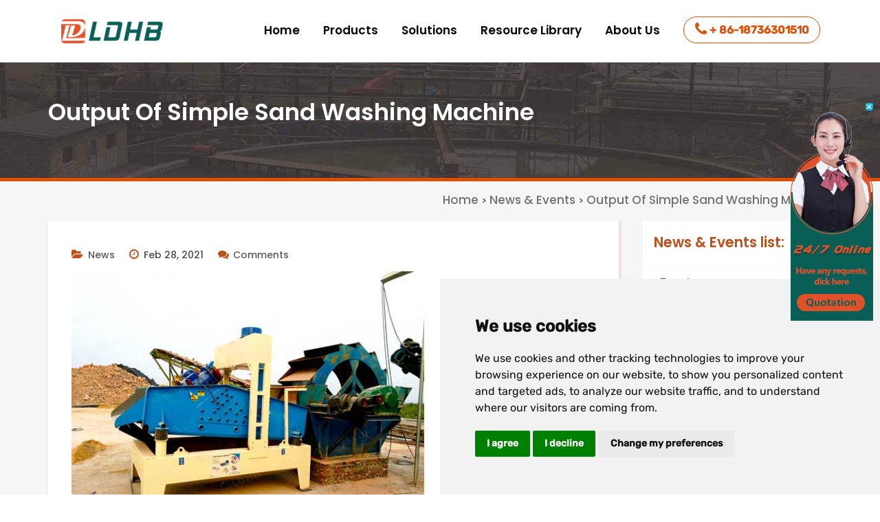

--- FILE ---
content_type: text/html; charset=UTF-8
request_url: https://www.ldhbchina.com/news-and-events/output-simple-sand-washing-machine.html
body_size: 5170
content:
<!DOCTYPE html>
<html lang="en">
<head>
<meta http-equiv="Content-Type" content="text/html; charset=utf-8" />
<meta name="viewport" content="width=device-width, initial-scale=1.0" />
<link rel="stylesheet" type="text/css" href="https://www.ldhbchina.com/wp-content/themes/ldhb/style.css" media="all" />
<link rel="stylesheet" href="https://www.ldhbchina.com/wp-content/themes/ldhb/css/font-awesome.css" type="text/css">
<title>Output Of Simple Sand Washing Machine | LDHB</title>
<meta name="description" content="Sand washing machine is mainly used to clean the finished sand aggregate in sand making operation, which can effectively clean and separate the stone p…" /> 
<meta name="keywords" content="" />

</head>        
<body>
 <header id="header">
  <div id="header-top" class="header-fixed" style="background-color: rgb(255, 255, 255); border-bottom: 1px solid rgb(227, 227, 227);">
    <div class="container">
      <div class="header-content" style="background-color: rgb(255, 255, 255); margin: 15px 0px;">
        <div class="logo"><a href="https://www.ldhbchina.com/" class="lg-img" aria-label="logo"></a></div>
        <div class="menu-top"><ul class="list-unstyled menu-ul"><li><a href="/">Home</a></li>
<li><a href="https://www.ldhbchina.com/product/">Products</a>
<ul class="dropdown">
	<li><a href="https://www.ldhbchina.com/product/sand-washing-machines/">Sand Washing Machines</a></li>
	<li><a href="https://www.ldhbchina.com/product/sand-recycling-machines/">Sand Recycling Machines</a></li>
	<li><a href="https://www.ldhbchina.com/product/vibration-screening/">Vibration Screening</a></li>
	<li><a href="https://www.ldhbchina.com/product/dewater-screen/">Dewatering Screen</a></li>
	<li><a href="https://www.ldhbchina.com/product/sludge-treatment/">Sludge Treatment</a></li>
	<li><a href="https://www.ldhbchina.com/product/supporting-equipment/">Supporting Equipment</a></li>
	<li><a href="https://www.ldhbchina.com/product/crushing-machines/">Crushing Machines</a></li>
</ul>
</li>
<li><a href="https://www.ldhbchina.com/solutions/">Solutions</a></li>
<li><a href="https://www.ldhbchina.com/resource-library/">Resource Library</a>
<ul class="dropdown">
	<li><a href="https://www.ldhbchina.com/resource-library/products-pdf/">Products PDF</a></li>
	<li><a href="https://www.ldhbchina.com/resource-library/faq/">FAQ</a></li>
	<li><a href="https://www.ldhbchina.com/resource-library/video/">Video</a></li>
	<li><a href="https://www.ldhbchina.com/resource-library/spare-parts/">Spare Parts</a></li>
</ul>
</li>
<li><a href="https://www.ldhbchina.com/about-us/">About Us</a>
<ul class="dropdown">
	<li><a rel="nofollow" href="https://www.ldhbchina.com/about-us/our-brands/">Our Brands</a></li>
	<li><a href="https://www.ldhbchina.com/about-us/our-history/">Our History</a></li>
	<li><a rel="nofollow" href="https://www.ldhbchina.com/about-us/service-and-parts/">Service &#038; Parts</a></li>
	<li><a rel="nofollow" href="https://www.ldhbchina.com/about-us/iso-certification/">ISO Certification</a></li>
	<li class="current-post-ancestor"><a href="https://www.ldhbchina.com/news-and-events/">News &#038; Events</a></li>
	<li><a rel="nofollow" href="https://www.ldhbchina.com/about-us/contact/">Contact Us</a></li>
</ul>
</li>
<li class="navlist-fa"><i class="fa fa-phone"></i> <span>+ 86-18736301510</span></li></ul></div>      </div>  
    </div>
  </div>
  <div class="menu" id="menu">
   <div class="space-between">
     <div class="menuLeft"> <img src="https://www.ldhbchina.com/wp-content/themes/ldhb/images/logo.png" alt="ldhb logo" width="152" height="35" /> </div>
     <div class="menuRight"><i class="fa fa-navicon"></i></div>
   </div>
  </div>
  <nav class="menu-hidden">
     <ul>
      <li class="current-menu-item"><a href="https://www.ldhbchina.com/">Home</a></li>
      <li><a href="https://www.ldhbchina.com/product/">Products</a><i class="fa fa-plus" onclick="dropdown(this)"></i>
       <div class="dropdown"><ul>
        <li><a href="https://www.ldhbchina.com/product/sand-washing-machines/">Sand Washing Machines</a></li>
        <li><a href="https://www.ldhbchina.com/product/sand-recycling-machines/">Sand Recycling Machines</a></li>
		   <li><a href="https://www.ldhbchina.com/product/vibration-screening/">Vibration Screening</a></li>
		   <li><a href="https://www.ldhbchina.com/product/dewater-screen/">Dewatering Screen</a></li>
        <li><a href="https://www.ldhbchina.com/product/sludge-treatment/">Sludge Treatment</a></li>
		   <li><a href="https://www.ldhbchina.com/product/supporting-equipment/">Supporting Equipment</a></li>
		   <li><a href="https://www.ldhbchina.com/product/crushing-machines/">Crushing Machines</a></li>
       </ul></div>
      </li>
      <li><a href="https://www.ldhbchina.com/solutions/">Solutions</a></li>
      <li><a href="https://www.ldhbchina.com/resource-library/">Resource Library</a><i class="fa fa-plus" onclick="dropdown(this)"></i>
       <div class="dropdown"><ul>
        <li><a href="https://www.ldhbchina.com/resource-library/products-pdf/">Products PDF</a></li>
        <li><a href="https://www.ldhbchina.com/resource-library/faq/">FAQ</a></li>
        <li><a href="https://www.ldhbchina.com/resource-library/video/">Video</a></li>
        <li><a href="https://www.ldhbchina.com/resource-library/spare-parts/">Spare Parts</a></li>
       </ul></div>
      </li>
      <li><a href="https://www.ldhbchina.com/about-us">About Us</a><i class="fa fa-plus" onclick="dropdown(this)"></i>
       <div class="dropdown"><ul>
         <li><a rel="nofollow" href="https://www.ldhbchina.com/about-us/our-brands">Our Brands</a></li>
		   <li><a rel="nofollow" href="https://www.ldhbchina.com/about-us/our-history">Our History</a></li>
         <li><a rel="nofollow" href="https://www.ldhbchina.com/about-us/service-and-parts">Service &amp; Parts</a></li>
        <li><a rel="nofollow" href="https://www.ldhbchina.com/about-us/iso-certification">ISO Certification</a></li>
        <li><a href="https://www.ldhbchina.com/news-and-events/">News &amp; Events</a></li>
        <li><a rel="nofollow" href="https://www.ldhbchina.com/about-us/contact">Contact Us</a></li>
       </ul></div>
      </li>
     </ul>
    </nav>     
</header>   <style>#header-top .menu-ul>li:last-child>a{border-bottom: 3px solid #de4e07;}</style>
<div id="custom-header">
 <div class="container">
  <div class="custom-header-content">
   <h1 class="custom-header-title">Output Of Simple Sand Washing Machine</h1>				
  </div>
 </div>
</div>

<div id="container-fluid" style="background-color: #f7f6f6;">
      <div class="container">
       <div id="breadcrumbs"><ol itemscope itemtype="http://schema.org/BreadcrumbList"><li itemprop="itemListElement" itemscope itemtype="http://schema.org/ListItem"><a itemtype="http://schema.org/Thing" itemprop="item" href="https://www.ldhbchina.com"><span itemprop="name">Home</span></a><meta itemprop="position" content="1" /></li> >  <li itemprop="itemListElement" itemscope itemtype="http://schema.org/ListItem"><a itemtype="http://schema.org/Thing" itemprop="item" href="https://www.ldhbchina.com/news-and-events/"><span itemprop="name">News &amp; Events</span></a><meta itemprop="position" content="2" /></li> > <li itemprop="itemListElement" itemscope itemtype="http://schema.org/ListItem"><span itemtype="http://schema.org/Thing" itemscope="" itemprop="item" id="https://www.ldhbchina.com/news-and-events/output-simple-sand-washing-machine.html"><span itemprop="name">Output Of Simple Sand Washing Machine</span></span><meta itemprop="position" content="3" /></li></ol></div>       <div class="flex-content">
        <div id="article-list" class="article-list">
          <div class="single-article">
                         
               <p class="item-links">
                <span><i class="fa fa-folder-open"></i><a href="https://www.ldhbchina.com/news-and-events/news/">News</a></span>
                 <span><i class="fa fa-clock-o"></i>Feb 28, 2021</span>                 <span><a href="#respond"><i class="fa fa-comments"></i>Comments</a></span>  
                </p>
                
			                 <p><a href="https://www.ldhbchina.com/product/sand-washing-machines/"><img class="alignnone wp-image-4101" src="https://www.ldhbchina.com/wp-content/uploads/2021/02/simple-sand-washing-machine.jpg" alt="simple-sand-washing-machine" width="513" height="367" /></a></p>
<p><a href="https://www.ldhbchina.com/">Sand washing machine</a> is mainly used to clean the finished sand aggregate in sand making operation, which can effectively clean and separate the stone powder and soil in the finished sand aggregate. In the construction site, gravel plant and hydropower station, concrete construction site. Simple sand washing machine is aimed at small-scale sand and gravel plants with low output requirements, so that customers can make better investment.</p>
<p>The output of simple sand washer is closely related to the raw materials, equipment model and actual operation. There is a difference between the output of sand washer in one hour and the actual output, which is often caused by the raw materials and the model of sand washer. However, if we pay more attention to these situations, the output of sand washer will be higher than the actual output.</p>
<p><a href="https://www.ldhbchina.com/product/sand-washing-machines/"><img class="alignnone wp-image-4047" src="https://www.ldhbchina.com/wp-content/uploads/2021/02/wash-sand-line.jpg" alt="wash-sand-line" width="526" height="357" /></a></p>
<p>When the output of raw materials is small, the output of materials processed by the small sand washer per hour will be relatively small. When the raw materials are large, the output of finished products cleaned by the small sand washer will increase.It is very important to choose the right type to increase the output of simple sand washer.</p>
<p>Different raw materials and models of small sand washing machines will directly affect the output of materials handled by the whole equipment per hour. Therefore, the output of materials that can be cleaned by simple sand washing machines per hour depends on the model of sand washing machine and the feed selected by users.</p>
<p>As a professional sand washer manufacturer, <a href="https://www.ldhbchina.com/">LDHB</a> also provides customers with free design operation scheme, sand washer equipment selection guidance, on-site training operation and perfect after-sales service, so as to make your small sand washer more cost-effective. LDHB supports you to visit our factory.</p>
                       
        </div>
          <div class="single-article">
            <h2 style="margin:.4rem 0 .8rem;">Leave Us A Comment Here</h2>
          <p class="form">Please write down your requirement and contact details in the following form. You can also send a message to us by this <a href="mailto:sales@lyldkj.com" rel="nofollow">sales@lyldkj.com</a>, we will reply to you within 24 hours.</p> 
           <div class="form">
 	<div id="respond" class="form">
		<h3 id="reply-title" class="comment-reply-title"> <small><a rel="nofollow" id="cancel-comment-reply-link" href="/news-and-events/output-simple-sand-washing-machine.html#respond" style="display:none;">取消回复</a></small></h3>			<form id="respond" action="https://www.ldhbchina.com/wp-comments-post.php" method="post" class="comment-form" onsubmit="return checkForm();">
				<div class="form-field"><input id="author" class="input" type="text" name="author" placeholder="Name" aria-label="Author"  />
<input id="email" class="input" type="text" name="email" placeholder="Email" aria-label="Email"  />
<input id="telephone" class="input" type="text" name="telephone" placeholder="Phone" aria-label="Telephone" /></div>
<div class="form-field"><textarea id="comment" name="comment" rows="8" placeholder="Message" class="hs-input" aria-label="Message" aria-describedby="form-allowed-tags" aria-required="true"></textarea></div><div class="submit"><input class="contact-btn" name="submit" type="submit" value="Submit"/></div> <input type='hidden' name='comment_post_ID' value='4095' id='comment_post_ID' />
<input type='hidden' name='comment_parent' id='comment_parent' value='0' />
			</form>
			</div><!-- #respond -->
	
</div>
          </div>
        </div>
        <div class="sidebar-list" style="padding:1rem 0rem 3rem 0rem;">
         <div class="sidebar-list-title">
          <span class="title">News & Events list:</span>
         </div>
         <div class="sidebar-list-content" style="padding: 0rem 1.5rem; display:block;">
            <ul class="cat-list">
            	<li class="cat-item cat-item-75"><a href="https://www.ldhbchina.com/news-and-events/events/" >Events</a>
</li>
	<li class="cat-item cat-item-6"><a href="https://www.ldhbchina.com/news-and-events/news/" >News</a>
</li>
            </ul>
         </div>
         <div class="sidebar-list-title">
          <span class="title">Hot product:</span>
         </div>
         <div class="sidebar-list-content" style="padding: 0rem 1.5rem; display:block;">
            <ul class="cat-list">
			                                           <a href="https://www.ldhbchina.com/product/ultra-sand-wash-plant.html" title="Ultra Sand Wash Plant">
                         <li class="list">
                          <div class="article-image">
                            <img width="460" height="298" src="https://www.ldhbchina.com/wp-content/uploads/2025/03/ultra-sand-wash-plant-2.jpg" class="attachment-post-thumbnail size-post-thumbnail wp-post-image" alt="ultra-sand-wash-plant" />                           </div>
                          <div class="icon">Ultra Sand Wash Plant</div>
                         </li>
                        </a>
                                        <a href="https://www.ldhbchina.com/product/gravity-thickener.html" title="Gravity Thickener">
                         <li class="list">
                          <div class="article-image">
                            <img width="460" height="298" src="https://www.ldhbchina.com/wp-content/uploads/2023/12/gravity-thickener11.jpg" class="attachment-post-thumbnail size-post-thumbnail wp-post-image" alt="gravity-thickener1" />                           </div>
                          <div class="icon">Gravity Thickener</div>
                         </li>
                        </a>
                                        <a href="https://www.ldhbchina.com/product/lsf-hydraulic-classifier.html" title="LSF Hydraulic Classifier">
                         <li class="list">
                          <div class="article-image">
                            <img width="460" height="298" src="https://www.ldhbchina.com/wp-content/uploads/2023/12/LSF-hydraulic-classifier-1.jpg" class="attachment-post-thumbnail size-post-thumbnail wp-post-image" alt="LSF-hydraulic-classifier" />                           </div>
                          <div class="icon">LSF Hydraulic Classifier</div>
                         </li>
                        </a>
                             </ul>
         </div>
         <div class="sidebar-list-title">
          <span class="title">Featured Resources:</span>
         </div>
         <div class="sidebar-list-content" style="padding: 0rem 1.5rem; display:block;">
            <ul class="cat-list">
            			                     <li class="list-icon">
                    <i class="fa fa-gear"></i>
                    <a class="icon" href="https://www.ldhbchina.com/resource-library/slurry-pump.html">Slurry Pump</a>
                   </li>
                                 <li class="list-icon">
                    <i class="fa fa-gear"></i>
                    <a class="icon" href="https://www.ldhbchina.com/resource-library/hydrocyclone.html">Hydrocyclone</a>
                   </li>
                                 <li class="list-icon">
                    <i class="fa fa-gear"></i>
                    <a class="icon" href="https://www.ldhbchina.com/resource-library/polyurethane-screen-panel.html">Polyurethane Screen Panel</a>
                   </li>
                         </ul>
         </div>
        </div>
       </div>
      </div>
    </div>
     
<footer>
 <div class="container">
  <div class="justify-content align-items">
   <div class="nav_foot">
      <ul>
       <li><a href="https://www.ldhbchina.com/product/" rel="nofollow">Products</a></li>
       <li><a href="https://www.ldhbchina.com/solutions/" rel="nofollow">Solutions</a></li>
       <li><a href="https://www.ldhbchina.com/news-and-events/" rel="nofollow">News &amp; Events</a></li>
       <li><a href="https://www.ldhbchina.com/resource-library/" rel="nofollow">Resource Library</a></li>
       <li><a href="https://www.ldhbchina.com/washing-and-classifying">Washing & Classifying</a></li>
       </ul>
     </div>
   <div class="social text-center">
    <a href="#" aria-label="Facebook" rel="nofollow"><i class="fa fa-facebook-f"></i></a>
    <a href="#" aria-label="Twitter" rel="nofollow"><i class="fa fa-twitter"></i></a>
    <a href="#" aria-label="YouTube" rel="nofollow"><i class="fa fa-youtube"></i></a>
   </div>
  </div>
  <div class="Copyright text-center">
    <p>Copyright © 2019 - 2025 Luoyang Longding Environmental Technology Co., Ltd. <a href="https://www.ldhbchina.com/about-us/privacy-policy" target="_blank">Privacy</a> <a href="https://www.ldhbchina.com/sitemap.xml" target="_blank">Sitemap</a></p>
   </div>
 </div> 
 <!--回到顶部按钮-->
 <div class="backtop"><img src="https://www.ldhbchina.com/wp-content/themes/ldhb/images/nimg36_1.png" alt="Back to top button"></div>
<!--<a class="whatsapp" href="https://wa.me/+8618736301510" target="_blank"><img src="https://www.ldhbchina.com/wp-content/themes/ldhb/images/whatsapp_1.png" width="35" height="35" alt="WhatsApp" title="WhatsApp"><p>WhatsApp</p></a>	-->
	
</footer>
<script type="text/javascript" src="https://www.ldhbchina.com/wp-content/themes/ldhb/js/jquery-3.6.0.min.js"></script>  
 
<script type="text/javascript" src="https://www.ldhbchina.com/wp-content/themes/ldhb/js/nav.js"></script>  
<div id="LRfloater0" style="z-index: 2147483647; right: 10px; top: 150px; position: fixed !important;">
<div id="swtColse" style="width:20px; height:15px; top:0px; right:0px; position:absolute;background-image: url(https://www.ldhbchina.com/wp-content/themes/ldhb/images/7.gif);background-repeat: no-repeat;background-position: right top;cursor:pointer;"></div>
<a href="https://live.zoosnet.net/LR/Chatpre.aspx?id=LEK79857268&lng=en" rel="nofollow" target="_blank">
<img title="If you have any question, please click here for live help." alt="If you have any question, please click here for live help." src="https://www.ldhbchina.com/wp-content/themes/ldhb/images/onlineimgsrc_en.png" style="cursor:pointer" id="online" width="120" height="317" />
<img title="If you have any question, please click here for live help." alt="If you have any question, please click here for live help." src="https://www.ldhbchina.com/wp-content/themes/ldhb/images/mobileonlineimgsrc_en.jpg" style="cursor:pointer" id="omonline" width="40" height="100" />
</a>
</div>
<script>
$("#swtColse").click(function(e){
  $("#LRfloater0").css('display','none');         
});
</script>

<script>
window.dataLayer = window.dataLayer || [];
function gtag(){
	dataLayer.push(arguments);
}
gtag('consent', 'default', {
	'ad_storage': 'denied',
	'ad_user_data': 'denied',
	'ad_personalization': 'denied',
	'analytics_storage': 'denied'
});
</script>

<!-- Global site tag (gtag.js) - Google Ads: 756321409 -->
<script type="text/plain" data-cookie-consent="tracking" async src="https://www.googletagmanager.com/gtag/js?id=AW-756321409"></script>
<script type="text/plain" data-cookie-consent="tracking" >
  window.dataLayer = window.dataLayer || [];
  function gtag(){dataLayer.push(arguments);}
	
  gtag('js', new Date());
  gtag('config', 'AW-756321409');
</script>

<!-- Cookie Consent by TermsFeed https://www.TermsFeed.com -->
<script type="text/javascript" src="//www.termsfeed.com/public/cookie-consent/4.1.0/cookie-consent.js" charset="UTF-8"></script>
<script type="text/javascript" charset="UTF-8">
  document.addEventListener('DOMContentLoaded', function () {
       cookieconsent.run({
		   "notice_banner_type":"simple",
		   "consent_type":"express",
		   "palette":"light",
		   "language":"en",
		   "page_load_consent_levels":["strictly-necessary"],
		   "notice_banner_reject_button_hide":false,
		   "preferences_center_close_button_hide":false,
		   "page_refresh_confirmation_buttons":false,
		 "website_name":"lZZG",
		 "website_privacy_policy_url":"https://www.ldhbchina.com/about-us/privacy-policy",
		 "callbacks": {
	     "scripts_specific_loaded": (level) => {
		   switch(level) {
			 case 'targeting':	
				gtag('consent', 'update', {
					'ad_storage': 'granted',
					'ad_user_data': 'granted',
					'ad_personalization': 'granted',
					'analytics_storage': 'granted'
				});
				break;
		   }
	   }
    },
   "callbacks_force": true
	 });
});
</script>

<noscript>Free cookie consent management tool by <a href="https://www.termsfeed.com/">TermsFeed</a></noscript>
<!-- End Cookie Consent by TermsFeed https://www.TermsFeed.com -->

</body>
</html>

--- FILE ---
content_type: text/css
request_url: https://www.ldhbchina.com/wp-content/themes/ldhb/style.css
body_size: 7391
content:
/* latin */
@font-face {
  font-family: 'Rubik';
  font-style: italic;
  font-weight: 400;
  src: url(fonts/Rubik/i5.woff2) format('woff2');
  unicode-range: U+0000-00FF, U+0131, U+0152-0153, U+02BB-02BC, U+02C6, U+02DA, U+02DC, U+2000-206F, U+2074, U+20AC, U+2122, U+2191, U+2193, U+2212, U+2215, U+FEFF, U+FFFD;
  font-display: swap;
}
/* latin */
@font-face {
  font-family: 'Rubik';
  font-style: normal;
  font-weight: 400;
  src: url(fonts/Rubik/i10.woff2) format('woff2');
  unicode-range: U+0000-00FF, U+0131, U+0152-0153, U+02BB-02BC, U+02C6, U+02DA, U+02DC, U+2000-206F, U+2074, U+20AC, U+2122, U+2191, U+2193, U+2212, U+2215, U+FEFF, U+FFFD;
  font-display: swap;
}
/* latin */
@font-face {
  font-family: 'Rubik';
  font-style: normal;
  font-weight: 500;
  src: url(fonts/Rubik/i15.woff2) format('woff2');
  unicode-range: U+0000-00FF, U+0131, U+0152-0153, U+02BB-02BC, U+02C6, U+02DA, U+02DC, U+2000-206F, U+2074, U+20AC, U+2122, U+2191, U+2193, U+2212, U+2215, U+FEFF, U+FFFD;
  font-display: swap;
}
/* latin */
@font-face {
  font-family: 'Poppins';
  font-style: normal;
  font-weight: 500;
  src: url(fonts/Poppins/p6.woff2) format('woff2');
  unicode-range: U+0000-00FF, U+0131, U+0152-0153, U+02BB-02BC, U+02C6, U+02DA, U+02DC, U+2000-206F, U+2074, U+20AC, U+2122, U+2191, U+2193, U+2212, U+2215, U+FEFF, U+FFFD;
  font-display: swap;
}
/* latin */
@font-face {
  font-family: 'Poppins';
  font-style: normal;
  font-weight: 600;
  src: url(fonts/Poppins/p9.woff2) format('woff2');
  unicode-range: U+0000-00FF, U+0131, U+0152-0153, U+02BB-02BC, U+02C6, U+02DA, U+02DC, U+2000-206F, U+2074, U+20AC, U+2122, U+2191, U+2193, U+2212, U+2215, U+FEFF, U+FFFD;
  font-display: swap;
}
html,body,div,span,p,a,img,strong,b,u,i,dl,dt,dd,ol,ul,li,form,label,menu,nav,input,textarea,blockquote{margin:0; padding:0;border:0; font-family: 'Rubik', sans-serif; color: #4a4a4c; font-size:17px; line-height: 1.5; }
*, :after, :before { -webkit-box-sizing: inherit; box-sizing: inherit;}
ol,ul {	list-style:none}
a{ text-decoration:none; color:#4a4a4c;}
a:hover{color:#de4e07;}
.white{ color:#fff;}
.single-article iframe { width: 100%; height: auto; min-height: 350px;}
.clear{ clear:both;}
.clearfix:after{display:block;clear:both;content:"";visibility:hidden;height:0;}
h1, h2, h3, h4, h5, h6, .h1, .h2, .h3, .h4, .h5, .h6 {font-family: 'Poppins', sans-serif;font-weight: 800; margin: 1.8rem 0 .8rem}
@media (max-width:768px){h1{font-size:22px}h2{font-size:20px}h3{font-size:18px}h4{font-size:17px}h5{font-size:16px}h6{font-size:15px}h1, h2, h3, h4, h5, h6 {line-height:24px; margin:20px 0 10px}}
img { max-width: 100%; vertical-align: middle; height: auto;}
.text-center{text-align: center;}
section{ padding:2.5rem 0rem} #header { height: 88px; }
.title h2 { font-size: 32px; margin: 0rem 0rem 1rem; font-weight: 600;}
.title p { color:rgb(78, 74, 74); line-height: 1.8; margin-bottom: 0;}
.button{ background-size: 100%; cursor: pointer; display: inline-block; padding:0.2rem 1rem; text-align: center; vertical-align: middle; background-image: linear-gradient(#de4e07,#de4e07); color: #fff; font-size: 22px; }
.button:hover{ background-image: linear-gradient(#de4e07,#de4e07); color: #fff; }
.fl{margin:3rem 0rem 0rem; }
.content{display: -webkit-flex; -webkit-justify-content: space-around; display: flex; justify-content: space-around; flex-wrap:wrap; -webkit-flex-wrap: wrap; }
.justify-content{margin:0rem 0rem 0.5rem; display:-webkit-flex; display:flex; -webkit-justify-content:space-between; justify-content: space-between; flex-wrap:wrap; -webkit-flex-wrap: wrap;}
.align-items{-webkit-align-items: center; align-items: center; }
.wrap-content{margin:0rem 0rem 0.5rem; display:-webkit-flex; display:flex;flex-wrap:wrap; -webkit-flex-wrap: wrap; }
.space-between{ display: -webkit-flex; display: flex; -webkit-align-items: center; align-items: center; -webkit-justify-content: space-between; justify-content: space-between; }
.container {margin-left:auto; margin-right: auto; max-width: 1140px; padding-left: 1rem; padding-right: 1rem; position: relative;}
.container::after, .inner-wrapper::after { clear: both; content: ""; display: table;}
#header-top .header-content{ background-color:rgba(27, 29, 30, 0.59); margin-top: 40px; display: -webkit-flex; display: flex; -webkit-align-items: center; align-items: center; -webkit-justify-content: space-between; justify-content: space-between; }
#header-top{width:100%;position:fixed;z-index:100;background:0 0}
#header-top .logo .lg-img{width:190px;height:55px;background:url(images/logo.png) no-repeat center center;display:block}
#header-top .menu-ul{display: -webkit-flex; display: flex; margin:1rem 0rem 0.6rem;flex-wrap: wrap;align-items: center;}
#header-top .menu-ul>li{margin:0 1rem; }
#header #header-top .menu-ul>li>a{ color: #0a0909; border-bottom: 3px solid #fff;}
#header #header-top .menu-ul>li>a:hover{border-bottom:3px solid #de4e07;}
#header-top .menu-ul>li>a{color:#fff; font-weight: 800;font-family: 'Poppins', sans-serif;display:inline-block;margin-bottom:5px; border-bottom: 3px solid transparent;}
#header-top .menu-ul>li>a:hover{border-bottom:3px solid #de4e07; padding-bottom: 0px;}
#header-top .menu-ul>li:hover>a{ border-bottom: 3px solid #de4e07; padding-bottom: 0px;}
#header-top .menu-ul>li.current-menu-item>a,
#header #header-top .menu-ul>li.current-menu-item>a,
#header #header-top .menu-ul>li.current-post-ancestor>a,
#header #header-top .menu-ul>li.current-page-ancestor>a,
#header #header-top .menu-ul>li.current-post-parent>a,
#header #header-top .menu-ul>li.current-menu-parent>a,
#header #header-top .menu-ul>li.current-category-ancestor>a{border-bottom: 3px solid #de4e07;}

#header-top li.navlist-fa { border: 1px solid #de4e07; line-height: 2.2rem; border-radius: 1.5rem; width: 11rem; padding:0 5px;text-align: center; vertical-align: middle; margin-top: -10px;}
li.navlist-fa .fa { color: #de4e07; font-size: 22px; vertical-align: middle; margin-top: -5px;}
li.navlist-fa span { color: #de4e07; font-size: 16px; font-weight: bold; display: inline-block; }

#menu{background:#32373d;padding: 0.5rem 1rem;display:none}
.menuRight .fa { font-size: 40px; color:#5E626B;}
.menu-hidden{width:100%;background:#32373d;z-index:10;display:none}
.menu-hidden>ul::after{display:block;clear:both;content:"";visibility:hidden;height:0;}
.menu-hidden>ul>li{position:relative;width:100%;border-top:1px solid rgba(158,155,155,.31)}
.menu-hidden li a{padding: .7em 5%;display:block;color:#fff; font-family: 'Poppins', sans-serif;}
.menu-hidden li:hover{background:rgba(255,255,255,.1)}
.menu-hidden li .fa{display:block;float:right;margin-top:-44px;cursor:pointer;padding:.8em 5%;border-left:1px solid rgba(158,155,155,.31);color: #fff;}
nav.menu-hidden li .dropnav{ background-color: rgba(42, 46, 51, 0.9); display: none; padding: 0rem 1rem; }
nav.menu-hidden li .dropdown{ background-color: rgba(42, 46, 51, 0.9); display: none; padding: 0rem 1rem; }
.menu-hidden li a img{ position: absolute; right: 5%; height: 16px; }
select.language{border: none;display:none;background-color: #f0f0ef; border-radius: 1.2rem; color: #696c75; padding: .2rem .5rem;}
#header-top .menu-top li .dropdown{display:none;background:rgba(255, 255, 255, 0.9); position: fixed; border: 1px solid #d5d5d5; }
#header-top .menu-top li .dropdown a{padding: 0.6rem 2rem; display: block; text-align: center;font-size: 16px; font-family: 'Poppins', sans-serif;border-bottom: 1px solid #d5d5d5;}
#header-top .menu-top li .dropdown a:hover{color: #fff; background-color: #de4e07;}
#header-top .menu-top li .dropdown li:last-child a { border-bottom: none;}
.banner-container .swiper-pagination-bullets{position:absolute;z-index:10;text-align: center;}
.banner-container .swiper-pagination-bullets .swiper-pagination-bullet{width:50px;height:4px;border-radius:100px;background-color:#fff; opacity:1;}
.banner-container .swiper-pagination-bullets .swiper-pagination-bullet-active { background-color:#db4e44;}
.solutions .content { margin:2rem 0 4rem; }
.solutions .button{ box-shadow: 5px 10px 15px #CCCCCC;}
.solutions .items {background-color: #de4e07; border-radius: 50%; padding: 5px; margin: 20px auto;} 
.solutions .items .items-icon1{background:url(images/cell-bg1.png) -228px 18px no-repeat;}
.solutions .items .items-icon2{background:url(images/cell-bg1.png) 20px 18px no-repeat;}
.solutions .items .items-icon3{background:url(images/cell-bg1.png) -355px 18px no-repeat;}
.solutions .items .items-icon4{background:url(images/cell-bg1.png) -100px 18px no-repeat;}
.solutions .items .items-span { width: 140px; height: 140px; border-radius: 50%; border: #fff thin solid;}
.solutions .classify p { font-weight: 800; font-family: 'Poppins', sans-serif;}
.products {background-image:url(images/product-background.jpg);background-position:center;background-repeat:no-repeat;background-size:cover;color:#fff;position:relative; z-index: 1;}
section.products::after {content: ""; display: block; width: 100%; background: rgba(37, 34, 35, 0.83); z-index: -1; height: 100%; position: absolute; top: 0; }
.products p{color: #fff; margin: 1rem 0rem 2rem; font-size: 18px;}
.product-range{ width: 30%; margin: 1.5rem 1rem; box-shadow: 5px 10px 15px #CCCCCC; cursor: pointer; }
.product-range:hover{ background-image: linear-gradient(#de4e07,#de4e07); color: #fff; }
.product-range:hover p{color: #fff; }
.product-range img { width: 100%; }
.product-range p { margin:1rem auto; font-family: 'Poppins', sans-serif; font-weight: 800;}
.resources { background: url(images/success-bg.jpg) 50% no-repeat; background-size: cover; color: #fff;}
.resources .title p{ font-weight: 500; color: #fff; margin:1rem 0rem 2rem; font-size: 18px;}
.resources .c-circle{ border-radius: 50%; border: #fff thin solid; padding: 10px; margin-bottom: 20px; width: 140px;}
.resources .c-info { margin: 1rem 0rem; }
.resources .c-info p{font-size: 24px; color: #FFF; font-family: 'Poppins', sans-serif;}
.resources .fa { border:2.5px solid #fff; border-radius: 50%; font-size:70px; color: #fff;margin-bottom: 15px; padding: 25px;width: 100px; height: 100px;line-height: 100px;}
.news .news-range { width: 20rem; margin: 0rem 0.5rem; }
.news .news-range img{ width:100%}
.news .news-range h3{font-size: 20px; color: rgb(109, 108, 108); margin: 1.4rem 0 0; line-height: 28px;font-family:'Rubik', sans-serif;}
.news .news-range p {color:rgb(78, 74, 74); margin:12px 0; line-height: 1.8;}
.news .news-range p span{color:rgb(78, 74, 74);}
.news .news-range .button{font-size: 16px; padding: 0.5rem 1rem;}
.news .news-range:nth-of-type(2)  h3{ margin: 0 0 0.6rem;}
.news .news-range:nth-of-type(2) .news-title { margin: 0 0 1.8rem;}
.sand-machine .dot-circle{ position:relative;}
.dot-circle:before { background: rgba(0, 229, 255, 0.1); -webkit-transform: rotate(45deg); transform: rotate(45deg); border-radius: 0px; transition: all .25s ease-out; content: ""; height: 60px; position: absolute; top: -16px; width: 60px;}
.dot-circle:not(.right):before { left: -16px;}
.swiper-slide { background-size: cover; background-position: center;}
#gallery-top {width: 100%; }
#gallery-top .swiper-slide img{width: 100%;}
#gallery-thumbs { box-sizing: border-box; padding: 10px 0;}
#gallery-thumbs .swiper-slide { width: 25%; height: 100%; opacity: 1; box-sizing: border-box;}
#gallery-thumbs .swiper-slide img {width: 100%; cursor: pointer;}
#gallery-thumbs .swiper-slide-thumb-active { opacity: 1;}
#gallery-thumbs .swiper-slide-thumb-active img { border: 1px solid #0099FF;}
.sand-machine .sand-image { width: 100%;}
.sand-machine .dot-circle h2 { margin-top: .8rem;}
.sand-machine>.justify-content{ margin-top: 1.5rem;}
.sand-machine>.justify-content.machine{ margin-top:0rem;}
.sand-machine .sand-title { margin-top: 1rem;}
.sand-machine h3 { color: #de4e07;}
.sand-machine .py-1 li{ padding: 0.5rem 0rem; margin-bottom:0px;}
.sand-machine .py-1 .pr-4 { color: #de4e07; padding-right: 6px;}
.btn { display: inline-block; font-weight: 700; text-align: center; white-space: nowrap; vertical-align: middle; -webkit-user-select: none; -moz-user-select: none; -ms-user-select: none; user-select: none; border:2px solid transparent; padding: 0.4rem 2rem; font-size: 1rem; line-height: 1.5; transition: all 0.2s; font-family: 'Poppins', sans-serif; margin-top:10px;transition: all .25s ease-out;}
.btn-primary { color: #fff; background-color: #de4e07; border-color: #de4e07;}
.btn:not(:disabled):not(.disabled) { cursor: pointer;}
a.btn:hover{ color:#fff;}
footer{ padding:2rem 0px; background-color:#32343B; color:#FFF;} footer a { color: #fff; font-family: 'Poppins', sans-serif;}
.nav_foot { text-align: center; vertical-align: middle;}
.nav_foot ul { display: -webkit-flex; display: flex; -webkit-justify-content: space-around; justify-content: space-around; -webkit-flex-wrap: wrap; flex-wrap: wrap;}
.nav_foot li { margin: 0rem 1.5rem;}
.social .fa { width: 18px; height: 18px; padding: 0.8rem; background-color: #5E626B; border-radius: 50%; text-align: center; vertical-align: middle; font-size: 18px; color:#fff; }
.Copyright{ border-top: 1px solid rgb(67, 67, 67); padding:1.5rem 0rem 0rem;}
.Copyright p{ color: #C7C7C2; font-family: 'Poppins', sans-serif;font-weight: 800; line-height: 30px;}
.Copyright p a { color:#C7C7C2; margin-left: 20px;}

#custom-header {padding: 50px 0; position: relative; z-index: 1; border-bottom: 5px solid #de4e07; background-image: url(images/custom-header.jpg); background-position: center; background-repeat: no-repeat; background-size: cover;}
#custom-header .custom-header-title { color: #fff; margin: 0 0 20px 0; }
#breadcrumbs { padding-top:15px; color: rgb(113, 112, 112); text-align:right;}
#breadcrumbs ol{ font-family: 'Poppins', sans-serif; font-size: 14px; display: none;}
#breadcrumbs li{ display: inline;}
#breadcrumbs span{ color: rgb(113, 112, 112); font-family: 'Poppins', sans-serif; }
.sidebar-list {padding-top: 2rem;}
.sidebar-list-title {color: #bf5019; font-size: 1.2em; box-shadow: 2px 2px 2px 2px #e8e2e2; padding: 1rem; background-color: #fff;}
.sidebar-list-title .title{font-size: 1em; display: block; font-weight: 800; color: #bf5019; font-family: 'Poppins', sans-serif;}
.sidebar-list-title .title a{font-size: 1em; display: block; font-weight: 800; color: #bf5019; font-family: 'Poppins', sans-serif;}
.sidebar-list-title span.menu .fa { font-size: 1.3em; color: #bf5019; }
.sidebar-list-content{ display: none; padding: 0rem 1rem; box-shadow: 2px 2px 2px 2px #e8e2e2; background-color: #fff;}
.sidebar-list-content .sidebar-content { padding: 1rem 0rem; background-color: #fff; border-bottom: 1px solid #ddd;}
.sidebar-list-content .sidebar-content:last-child { border-bottom: 1px solid #fff;}
.sidebar-list-content .sidebar-content h3 { margin: 0.5rem 0 .6rem;}
.sidebar-list-content .sidebar-content h3 a { font-size: 18px; color: #de4e07; font-weight: 600; font-family: 'Poppins', sans-serif;}
.sidebar-list-content .sidebar-content ul { margin-top:1rem;}
.sidebar-list-content .sidebar-content li a{ margin: 0.5rem 1rem; display: block;}
.article-list {padding:1.4rem 0rem;}
div#article-list{padding:0}
.article-list .article {width:98%;margin:1rem auto;box-shadow:2px 2px 2px 2px #e8e2e2;background-color: #f7f6f6;}
div#solutions .article {background-color: #fff;margin:1rem auto;}
div#solutions .article .article-title { padding: 1.4rem;}
div#solutions .article .article-title h2 {margin:0rem 0 1rem;color: #4c4c6d; font-size: 18px; line-height: 26px; letter-spacing: .2px; }
div#solutions .article .article-title p {background-color:#fff;color:#647293;font-size:16px;font-weight:400;line-height:1.8;padding:0; }
div#solutions .article .article-title a.read-more { display: inline-block; font-size: 11px; text-transform: uppercase; font-weight: 900; word-spacing: 2px; color: #de4e07; letter-spacing: .5px; margin-top: 1rem; font-family: 'Poppins', sans-serif;}
.article-list .article p { font-size: 18px; color: #000; font-weight: 800; padding: 1rem; background-color: #f7f6f6; font-family: 'Poppins', sans-serif;}
.article-list .article .article-image { background-color: #fff;text-align: center;}
.article-list .article:hover { box-shadow: 5px 10px 15px #CCCCCC; color: #5b5b5b;}
#article p{margin:0 0 1rem; line-height: 1.8;}
#article p a { cursor: pointer; border-bottom: 2px solid #de4e07; font-weight: bold;}
.image-brands img.left { float: left; margin-right: 1rem; margin-bottom: 0.4rem;}
.image-brands i.left { float: left; margin-right: 1rem; color: #de4e07; font-size: 80px;}
#article .image-brands .title P { font-size: 18px; margin-bottom: 10px;}
.image-brands+p {font-size: 18px;}
.image-brands .title h3 { margin: 0; color: #de4e07; padding: 10px 0px; font-size: 20px;}
.thank-img { text-align: center;}.thank-but { text-align: center;}
.thank-but a { width: 110px; font-size: 1rem; border-radius: 4px; padding: 0.4rem 1.5rem; margin: 0px 0px 20px;}
.thank-but a.button1 { margin-right: 40px;}
@media only screen and (min-width: 992px){.image-brands .title { float: left;  padding-left: 10px;} .image-brands .title h3 { padding: 20px 0px 10px; font-size: 25px;}
.thank-but a.button1 {margin-left: -80px;}}
@media screen and (max-width: 480px){.thank-but a { width: 65px;}.thank-but a.button1 {margin-right: 20px; }}
.thank-you { display: flex; flex-wrap: wrap; justify-content: flex-start; list-style: none; margin: 18px 0; padding: 0;}
.thank-you li { border-radius: 10px; margin: 1%; padding: 10px 20px; border: 1px solid #de4e07;  background-color: transparent;}
.thank-you li a { color:#de4e07;}

div#article { box-shadow: 2px 2px 2px 2px #e8e2e2; padding:1.6rem 1rem; background-color: #fff; margin: 2rem 0rem;}
div.single-article{margin: 1rem 0; box-shadow: 2px 2px 2px 2px #e8e2e2; padding:1.4rem 1rem; background-color: #fff;}
div.single-article h2 { color: #de4e07;}
div.single-article p {margin-bottom: 10px; line-height: 1.8;}
div.single-article p a {cursor: pointer; border-bottom: 2px solid #de4e07;}
div.single-article p a:hover { color: #de4e07;}
div.single-article p.form a { color: #de4e07; font-weight: 600; border: none;}
div.single-article li {letter-spacing: 0.3px; margin-bottom: 10px; line-height: 1.8;}
div.single-article li a {cursor: pointer; border-bottom: 2px solid #de4e07;}
div.single-article li a:hover { color: #de4e07;}
.cat-list li { border-bottom: 1px solid #ddd; padding:0.8rem 0rem; }
.cat-list li.current-cat a { color: #bf5019; }
.cat-list li span { margin:0.5rem 0rem; display: block;}
.cat-list li.list-icon{ display: -webkit-flex; display: flex;}
.cat-list li i.fa { color:#bf5019; display: inline-block; padding-top: 0.3rem; margin-right: 0.8rem;}
.cat-list li .icon { display: inline-block;}
.cat-list li.list .article-image { display:none;}
.cat-list li.list .icon {margin-left: 0rem;}
div.single-article .item-links span{ margin-right: 1rem; font-family: 'Poppins', sans-serif; font-size:14px;}
div.single-article .item-links span a{font-family: 'Poppins', sans-serif; color: #5b5b5b; font-weight: 500; font-size:14px;border-bottom: none;}
div.single-article .item-links span .fa{ color: #bf5019; margin-right: 0.4rem; font-size:16px; }
.cat-list li.list .Add {margin-top:1rem;}
.table-responsive { width: 100%; overflow: auto;}
table { width: 100%; border-collapse: collapse; }
table td {line-height:25px;border: 1px solid #ccc;text-align:center;font-family: 'Poppins', sans-serif;font-size:15px;padding:5px;}
table td strong{font-family: 'Poppins', sans-serif; font-size: 14px;}
.single-article1 { text-align: center;}
div#gallery { margin-bottom: -15px;}			
#gallery .arrow-left,#gallery .arrow-right { position: absolute; top: 50%;margin-top: -35px; width:32px;height:32px; z-index:999;}
#gallery .arrow-left{background:url(images/arrows.png) left bottom no-repeat; left:0px;}
#gallery .arrow-right{background:url(images/arrows.png) right bottom no-repeat; right:0px;}
#gallery .pagination { padding-top: 30px; margin-top: -14px;background:url(images/bottomshadow.png) center top no-repeat; background-size:90%;}
#gallery .swiper-pagination-bullet {width: 16px; height: 16px; margin: 0px 8px 0px 0px; opacity: 1; background: url(images/bullet.png) left top no-repeat;}
#gallery .swiper-pagination-bullet-active{background:url(images/bullet.png) left bottom no-repeat;}
#gallery .swiper-pagination-bullet:last-child{margin-right:0px;}
.video-wrapper { height: 0; padding-bottom: 56.25%; padding-top: 25px; position: relative; margin-bottom: 1rem;}
.video-wrapper iframe { height: 100%; left: 0; position: absolute; top: 0; width: 100%; min-height: auto;}

div#News .news {background-color: #fff; padding:15px; margin-bottom: 2rem; box-shadow: 2px 2px 2px 2px #e8e2e2;}
div#News .news .news-content { margin-top: 1rem; }
div#News .news:hover{box-shadow: 0 16px 28px rgba(0,0,0,.2);}
div#News .news a:hover{color:#4a4a4c;}
div#News .news .news-content p.news-title { font-weight: 600; font-size: 18px; color: #de4e07; font-family: 'Poppins', sans-serif; line-height: 1.6; margin-bottom: 0.6rem;}
div#News .news .news-content .news-category span{font-size: 14px; margin-right:1rem; font-family: 'Poppins', sans-serif;}
div#News .news .news-content .news-category .fa { color: #de4e07; }
div#News .news .news-content p{ margin-bottom:3px; font-size: 16px; line-height: 1.8;}
form#respond input { width: 100%; margin-right: 0.6rem; margin-bottom: 1.2rem; padding:14px; font-size: 14px; color: #888; resize: none;  background-color: #f9f9f9;  border: 1px solid #ede9e9; box-sizing: border-box; font-family: 'Poppins', sans-serif; }
form#respond input:last-child{margin-right: 0rem;}
textarea#comment { margin-bottom: 0.8rem; width: 100%; height: auto; padding:14px; font-size: 14px; background-color: #f9f9f9;  border: 1px solid #ede9e9; color: #888; resize: none; box-sizing: border-box; font-family: 'Poppins', sans-serif;}
form#respond input:focus{outline:0;border:1px solid #de4e07;box-shadow:none;}
textarea#comment:focus{outline:0;border:1px solid #de4e07;box-shadow:none;}
form#respond .submit input.contact-btn { background: #de4e07; color: #fff; padding:0.6rem 4rem; width: auto; cursor: pointer;}
form#respond div#inq-line { margin-bottom: 1rem; font-family: 'Poppins', sans-serif; }
form#respond div#inq-line a{font-family: 'Poppins', sans-serif; }
div.math{display: -webkit-flex; display: flex; -webkit-flex-wrap: wrap; flex-wrap: wrap; -webkit-align-items: center; align-items: center; margin: 0px 0px 15px;}
form#respond div.math label{margin:0 10px 0 0;font-size:16px;display: block; color: #333; font-weight: bold;}
form#respond div.math input[type=text]{width:auto;line-height: 32px; padding: 0px 12px;  border: 1px solid #00bd2c2b; margin: 0;}
form#respond div.math label.code{margin:0;padding:0px 12px; border: 1px solid #00bd2c2b; background-color: #00bd2c2b; color:#de4e07;letter-spacing:.18em;font-size:20px;line-height:32px; font-style: italic;}
label.req { position: relative; padding-left: 10px;}
span.req:after, label.req:after { content: "*"; position: absolute; top: 1px; left: 0px; color: #D8212D; font-size: 16px;}
.article-list p.form { margin: 0 0 1rem;}
#article p.form a { color: #de4e07;  font-weight: 600; border: none;}

#article .cat-list li.list .Add p { margin: 0 0 8px;}
#my-pager{margin:2rem 1rem;}
#my-pager span,#my-pager a{padding:3px 18px;border:1px solid #fff;margin-right:15px;background-color:#fff;border-radius:5px;color:#E15129;line-height:24px;margin-bottom:10px; box-shadow: 0 1px 5px 0 rgba(0,29,52,.2); display: inline-block;}
#my-pager a:hover{background:#de4e07;color:#fff;border:1px solid #de4e07}
#my-pager a:active{background:#de4e07;color:#fff;border:1px solid #de4e07}
#my-pager span{ background:#E15129; color: #eee; border: 1px solid #E15129;}

.backtop{position:fixed;right:20px;bottom:20px;width:60px;text-align:center;padding:14px 0;background:#de4e07;z-index:100;cursor:pointer;display: none; } 
.backtop img { width:50%;}  #omonline{ display: none;}

a.whatsapp{position:fixed;right:20px;bottom:20px;z-index:100;padding:6px 0;width:80px;height:80px;border:1px solid rgba(0,0,0,.1);border-radius:50px;background-color:#00e510;box-shadow:0 10px 35px 0 rgb(0 229 16/62%);text-align:center;font-size:12px;line-height:43px;cursor:pointer; box-sizing: border-box;}
a.whatsapp p{margin:0;color:#fff;font-size:12px;line-height:14px;}
@media screen and (max-width:768px){a.whatsapp{right:10px;padding:0;width:50px;height:50px;line-height:42px;}
a.whatsapp p{display:none;margin:auto;width:30px;word-wrap:break-word;}}

@media only screen and (min-width: 576px){
section { padding: 4rem 0rem;}
.flex-content{display: -webkit-flex; display: flex; }
.sidebar-list {width: 30%; padding: 3rem 0rem;}
.article-list{ width: 70%; padding: 2rem 0rem 2rem 1rem;}
div#article-list{padding: 0rem 2rem 2rem 0rem;}
.sidebar-list-title span:nth-of-type(2){ display:none;}
.sidebar-list-content { display: block;}
.article-list .article { width: 41%; margin: 0.9rem;}
.solutions .title p { padding: 0 10%;}
.products p { padding: 0 10%; }
.resources .title p{ padding: 0 10%;}
.news .news-range .new-img { max-height: 280px; overflow: hidden;}
div#solutions { width: auto; padding: 2rem 0rem;}
div#article { margin: 3rem 0rem 5rem 2rem; padding: 2rem;}
div#News { margin: 1rem 1rem; }
div#News .news { padding: 1.6rem; }
div#News .news .news-image { width: 30%; }
div#News .news .news-content { width: 64%; margin-left: 1rem; margin-top: 0rem; }
div.single-article { margin: 1rem 0rem 2rem 0rem; padding:2rem;}
div.single-article1 { margin:1rem 4rem;}
img.alignright { float: right; padding: 0px 0px 0px 15px;}
img.alignleft { float: left; padding: 0px 15px 0px 0px;}
img.aligncenter { margin: auto; display: block; padding: 5px 0px;}
.cat-list li.list .article-image {width: 40%; display: inline-block; vertical-align: middle;}
.cat-list li.list .icon {vertical-align: middle; width: 50%; margin-left: 0.8rem;}
#breadcrumbs ol{display: block;}}

@media only screen and (min-width: 992px){
.cat-list li.list .image {width: 46%; display: inline-block; vertical-align: middle;}
.cat-list li.list .Add {vertical-align: middle; width: 50%; margin-left: 0.8rem; display: inline-block; margin-top:0;}
.sand-machine .sand-image{ width:40%;}
.sand-machine .machine .sand-content{ width:48%;}
.sand-machine .sand-title{ width:58%; margin-top: 0rem;}
div#News .news .news-content { width: 67%;}
.btn { margin-top:0px;}}

@media only screen and (min-width: 1200px){
.sidebar-list { width: 25%; }
.article-list{ width: 75%;  }
.article-list .article {width:30%;}
div#solutions .article{margin:2rem 0rem;}
.article-list .article:nth-child(3n) { margin-right: 0;}
form#respond input { width: 32%; }}

@media screen and (max-width:1180px){
.hot-products .content {-webkit-justify-content: center; justify-content: center;}
.news .content {-webkit-justify-content: center; justify-content: center;}
.news .news-range:nth-of-type(3) { display:none;}}

@media screen and (max-width:995px){
.hot-products .content {-webkit-justify-content: center; justify-content: center;}
.news .content {-webkit-justify-content: center; justify-content: center;}
.news .news-range:nth-of-type(3) { display:none;}
footer .justify-content>div { margin:0.4rem auto;}}

@media screen and (max-width:800px){
#header-top .logo{display:none}
#header-top .menu-ul>li { margin: 0px 1rem; }	
.product-range { width: 45%; margin: 1.5rem 0.5rem; }
.solutions { padding: 2.5rem 0rem 3.5rem;}
.solutions .content { margin: 1rem 0 3rem;}

.news .news-range { width: 100%; margin: 1.5rem 0.5rem 0.5rem; }
.news .content { margin:0rem; }
.news .news-range:nth-of-type(3) { display:block;}
.news .news-range .news-title { box-shadow: 5px 10px 15px #CCCCCC; padding:1.5rem; border: 1px solid #faf6f6; margin:auto}
.news .news-range:nth-of-type(2) .news-title { margin: auto;}
.news .news-range img { display: none; }
.news .news-range h3 { margin:0; font-size: 18px;}
.news .news-range p {  margin: 0.8rem 0rem;}
.news .news-range .button {  font-size: 13px;}
.nav_foot li { margin: 0rem 0.6rem; }
.table-responsive {width:100%;margin-bottom:15px;overflow-x: scroll; overflow-y: hidden; -webkit-overflow-scrolling: touch; -ms-overflow-style: -ms-autohiding-scrollbar; border: 1px solid #ddd;}
#online{display:none}
#omonline{ display:block}}

@media screen and (max-width:680px){
.container { padding-left: 10px; padding-right: 10px; }
.title h2 { font-size: 26px;}
.button { font-size: 16px;  padding: 0.5rem 1.5rem;}
.resources .fa {  border: 1px solid #fff; font-size:60px; padding: 36px; width: 60px; height: 60px;line-height:60px;}
.resources .c-info p { font-size: 20px;}
#custom-header .custom-header-title { font-size: 1.4rem; line-height: 35px;margin: 0; }	
#banner-slider .layer .mask .mask-content{color:#fff;position:absolute;top:35%;text-align:center;display:none}
footer .justify-content>div { margin: 0rem auto;}
.nav_foot li { margin: 0rem 0.4rem 1rem;}
div.single-article p { letter-spacing:0px; font-size: 15px;}
div.single-article li { letter-spacing: 0px; font-size: 15px;}
.cat-list li {padding: 0.5rem 0rem;}
.cat-list li a { font-size: 15px; }
.cat-list li .icon { font-size: 14px; line-height: 1.8;}
form#respond input { padding: 0.5rem 1rem; margin-bottom: 1rem; }
textarea#comment { height: 120px; }
.sidebar-list-title .title { font-size: 18px;}}

@media screen and (max-width: 480px){
html,body,div,span,p,a,img,strong,b,u,i,dl,dt,dd,ol,ul,li,form,label,menu,nav,input,textarea,blockquote{font-size:15px;}	
#header-top { display: none; }
#header { height:auto; }
#menu { display: block; }
a.btn.btn-primary { padding: 0.4rem 1rem; font-size: 14px;}
#custom-header { background-image: url(images/custom-header1.jpg);}
.product-range { width: 100%;margin: 0.5rem;}
header { overflow: hidden;}
.banner-container{ margin: 0px -150px;}
.menuRight .fa { font-size:30px;}
.banner-container .swiper-pagination-bullets{bottom:4px;}
.banner-container .swiper-pagination-bullets .swiper-pagination-bullet{width:35px;height:3px;}
.title p{font-size:15px}
footer a {font-size:15px}
table td {font-size:14px;}}

.modelTost{position:fixed;top:0;left:0;z-index:9999;display:none;width:100%;height:100%;background:rgba(0,0,0,.5)}
.modelTostChile{position:absolute;top:40%;left:50%;margin-top:30px;padding-bottom:2.5%;width:600px;background-color:#fff;transform:translate(-50%,-50%)}
.modelTostChile p{padding:3%;font-size:24px}
.modelClose{float:right;cursor:pointer;font-family: initial;}
.modelTost .swiper-slide{text-align:center}
.modelTost .swiper-slide img{width:85%;text-align:center}
@media screen and (max-width:600px){.modelTostChile{width:85%}}

.mu-event-timeline h2{margin-top:0;color:#bf5019;font-weight:800;font-size:1.4em;}
.mu-event-timeline ul{margin:40px 0;}
.mu-event-timeline ul li{position:relative;margin:0 auto;padding-top:0;width:2px;background-color:#ddd;list-style-type:none;-webkit-transition:all .5s;-o-transition:all .5s;transition:all .5s;}
.mu-event-timeline ul li:after{position:absolute;top:20px;left:50%;width:24px;height:24px;border-radius:50%;background:inherit;content:"";transform:translateX(-50%);}
.mu-event-timeline ul li .mu-single-event{position:relative;top:0;padding:15px;width:300px;min-height:80px;background-color:#fff;-webkit-box-shadow:0 0 16px 0 rgba(32,32,47,.16);-moz-box-shadow:0 0 16px 0 rgba(32,32,47,.16);box-shadow:0 0 16px 0 rgba(32,32,47,.16);text-align:left;}
.mu-event-timeline ul li:nth-child(2n) .mu-single-event{left:50px;}
.mu-event-timeline ul li:nth-child(odd) .mu-single-event{left:-380px;text-align:right;}
.mu-event-timeline ul li .mu-single-event img{float:left;margin-right:15px;width:80px;height:80px;border-radius:50%;}
.mu-event-timeline ul li:nth-child(odd) .mu-single-event img{float:right;margin-right:0;margin-left:15px;}
.mu-event-timeline ul li .mu-single-event:before{position:absolute;top:23px;width:0;height:0;border-style:solid;content:"";}
.mu-event-timeline ul li:nth-child(odd) .mu-single-event:before{right:-15px;border-color:transparent transparent transparent #fff;border-width:8px 0 8px 16px;}
.mu-event-timeline ul li:nth-child(2n) .mu-single-event:before{left:-16px;border-color:transparent #fff transparent transparent;border-width:8px 16px 8px 0;}
.mu-event-timeline ul li .mu-single-event h3{margin-top:0;margin-bottom:5px;color:#bf5019;font-size:16px;}
.mu-event-timeline ul li .mu-single-event p{margin-bottom:5px;}
.mu-event-timeline ul li .mu-single-event span{font-size:15px;}
@media (max-width:991px){.mu-event-timeline ul li{margin-left:2%;padding-top:20px;}
.mu-event-timeline ul li:after{top:40px;}
.mu-event-timeline ul li:nth-child(odd) .mu-single-event{left:50px;text-align:left;}
.mu-event-timeline ul li:nth-child(odd) .mu-single-event:before{right:auto;left:-16px;border-color:transparent #fff transparent transparent;border-width:8px 16px 8px 0;}
.mu-event-timeline ul li:nth-child(odd) .mu-single-event img{float:left;margin-right:15px;margin-left:0;}}
@media (max-width:480px){.mu-schedule-menu li{margin-bottom:15px;}
.mu-schedule-menu li a{font-size:15px;}
.mu-event-timeline ul li{margin-left:5%;}
.mu-event-timeline ul li .mu-single-event,.mu-event-timeline ul li:nth-child(2n) .mu-single-event,.mu-event-timeline ul li:nth-child(odd) .mu-single-event{left:30px;width:250px;}
.mu-event-timeline ul li .mu-single-event h3{margin-bottom:5px;font-size:14px;}}
@media (max-width:400px){.mu-event-timeline ul li .mu-single-event,.mu-event-timeline ul li:nth-child(2n) .mu-single-event,.mu-event-timeline ul li:nth-child(odd) .mu-single-event{width:200px;}
.mu-event-timeline ul{margin:30px 0;}}
@media (max-width:360px){.mu-event-timeline ul li .mu-single-event,.mu-event-timeline ul li:nth-child(2n) .mu-single-event,.mu-event-timeline ul li:nth-child(odd) .mu-single-event{width:180px;}}
@media (max-width:320px){.mu-event-timeline ul li .mu-single-event,.mu-event-timeline ul li:nth-child(2n) .mu-single-event,.mu-event-timeline ul li:nth-child(odd) .mu-single-event{width:150px;}}

@media only screen and (max-width:576px){
div.single-article p>a:nth-child(2)>img {margin: 8px 0 0;}
div.single-article p>img:nth-child(2) {margin: 8px 0 0;}
div.single-article p>a:nth-child(4)>img {margin: 8px 0 0;}
div.single-article p>img:nth-child(4) {margin: 8px 0 0;}}
@media only screen and (min-width:576px){
div.single-article p>a:nth-child(2)>img {margin: 0px 8px;}
div.single-article p>img:nth-child(2) {margin: 0px 8px;}
div.single-article p>a:nth-child(4)>img {margin: 0px 8px;}
div.single-article p>img:nth-child(4) {margin: 0px 8px;}
.flex-content-top{display:flex;margin-bottom:30px;margin-top: 15px;align-items:center;justify-content:space-between;flex-wrap:wrap}
.content-top-image{width: 42%; padding:30px 16px; background-color: #fff; text-align: center;box-shadow:2px 2px 2px 2px #e8e2e2}
.content-top-inner{width:52%}
.content-top-icon{display:grid;grid-template-columns: auto auto;}
div#container-fluid .custom-header-title { margin: 0 0 20px 0; }}
.content-top-icon-inner{display:flex;gap:.45em;align-items:center;margin:20px 0}
span.inner-flex{vertical-align:middle;display:inline-flex;justify-content:center;align-items:center}
.content-top-icon-inner svg{width:45px;height:45px;color:#de4e07}
span.content-top-text-inner{font-weight:400;font-size:16px;line-height:2;color:#000}
@media only screen and (min-width:400px){.content-top-inquiry{display:flex;flex-wrap:wrap;align-items:center;justify-content:flex-start;grid-gap:1rem}
}
.content-top-inquiry a{flex:1 0 fit-content;width:100%;gap:.5em;border:0 solid transparent;border-radius:3px;background:#de4e07;overflow:hidden;text-align:center;padding:.4em 1em;cursor:pointer;font-size:1.125rem}
.content-top-inquiry{display:flex;flex-wrap:wrap;align-items:center;gap:1rem;justify-content:flex-start}
.content-top-inquiry a,.content-top-inquiry a i{display:inline-flex;color:#fff;align-items:center;justify-content:center}
.content-top-inquiry a span{color:#fff;font-size:1.125rem;line-height:1.6}

--- FILE ---
content_type: application/javascript
request_url: https://www.ldhbchina.com/wp-content/themes/ldhb/js/nav.js
body_size: 509
content:
$(function(){
 //下拉菜单
 $( ".menuRight" ).on( "click", function() {
     $( ".menu-hidden").stop(true).slideToggle();
 });
});

function dropdown(obj){
	$(obj).next('nav.menu-hidden ul li .dropdown').slideToggle();
	switch (obj.className) {
	 case "fa fa-plus":
	  obj.className = "fa fa-minus";
	  break;
	 case "fa fa-minus":
	  obj.className = "fa fa-plus";
	  break;}
}

function pulldown(obj){
	$( ".sidebar-list-content").stop(true).slideToggle();
	switch (obj.className) {
	 case "fa fa-chevron-right":
	  obj.className = "fa fa-chevron-down";
	  break;
	 case "fa fa-chevron-down":
	  obj.className = "fa fa-chevron-right";
	  break;}
}

$(document).ready(function () {
  $(".menu-top .dropdown").parent().hover(function(){
     $(this).children('.dropdown').show();
  },function(){
     $(this).children('.dropdown').hide();
  });
});

// 回退按钮
//滚动
$(window).scroll(function () {
    if ($(window).scrollTop() > 500) {
        $('.backtop').css({display: 'block'});
    } else {
        $('.backtop').css({display: 'none'});
    }
});
$('.backtop').click(function () {
    $('body,html').animate({scrollTop:0},800);
});

function checkForm(){ 
              if(document.getElementById("email").value == ""){
                alert("Please Write Your Email!")
                document.getElementById("email").focus();
                return false;
              }
              else if(document.getElementById("email").value.indexOf("@") < 0 || document.getElementById("email").value.indexOf(".") < 0){
				alert("Please Check Your Email Format!")
                document.getElementById("email").focus();
				return false;
			  }
			  if(document.getElementById("comment").value == ""){
                alert("Please write your detailed message!")
                document.getElementById("comment").focus();
                return false;
              }
			   else if(document.getElementById("comment").value.length < 15){
              	alert("You must write no less than 15 characters!")
              	document.getElementById("comment").focus()
              	return false;
              }
}